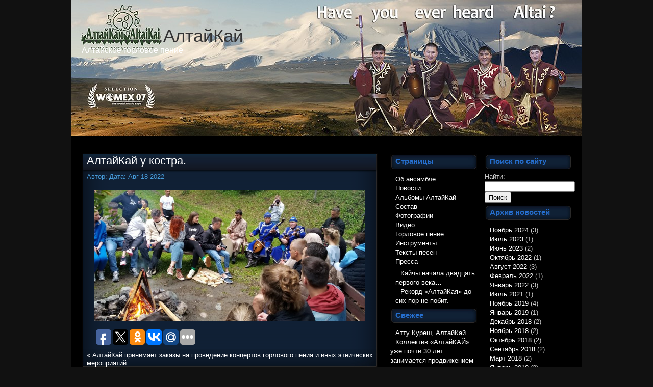

--- FILE ---
content_type: text/html; charset=UTF-8
request_url: https://www.altaikai.ru/archives/973
body_size: 11801
content:
<!DOCTYPE html PUBLIC "-//W3C//DTD XHTML 1.0 Transitional//EN" "http://www.w3.org/TR/xhtml1/DTD/xhtml1-transitional.dtd">
<html xmlns="http://www.w3.org/1999/xhtml" lang="ru-RU">
<head profile="http://gmpg.org/xfn/11">
<meta http-equiv="Content-Type" content="text/html; charset=UTF-8" />
<title>АлтайКай у костра. | ..............АлтайКай</title>
<meta name="generator" content="WordPress 5.2.23" /> <!-- leave this for stats -->
<meta name="description" content="Алтайское горловое пение" />
<meta name="keywords" content="Forex,Currency Trading,Trading system,Forex blog,Forex videos,stock trading,financial markets" />
<link rel="stylesheet" href="https://www.altaikai.ru/wp-content/themes/savanna/style.css" type="text/css" media="screen" />
<link rel="alternate" type="text/xml" title="RSS .92" href="https://www.altaikai.ru/feed/rss" />
<link rel="alternate" type="application/atom+xml" title="Atom 0.3" href="https://www.altaikai.ru/feed/atom" />
<link rel="pingback" href="https://www.altaikai.ru/xmlrpc.php" />

		<link rel='archives' title='Ноябрь 2024' href='https://www.altaikai.ru/archives/date/2024/11' />
	<link rel='archives' title='Июль 2023' href='https://www.altaikai.ru/archives/date/2023/07' />
	<link rel='archives' title='Июнь 2023' href='https://www.altaikai.ru/archives/date/2023/06' />
	<link rel='archives' title='Октябрь 2022' href='https://www.altaikai.ru/archives/date/2022/10' />
	<link rel='archives' title='Август 2022' href='https://www.altaikai.ru/archives/date/2022/08' />
	<link rel='archives' title='Февраль 2022' href='https://www.altaikai.ru/archives/date/2022/02' />
	<link rel='archives' title='Январь 2022' href='https://www.altaikai.ru/archives/date/2022/01' />
	<link rel='archives' title='Июль 2021' href='https://www.altaikai.ru/archives/date/2021/07' />
	<link rel='archives' title='Ноябрь 2019' href='https://www.altaikai.ru/archives/date/2019/11' />
	<link rel='archives' title='Январь 2019' href='https://www.altaikai.ru/archives/date/2019/01' />
	<link rel='archives' title='Декабрь 2018' href='https://www.altaikai.ru/archives/date/2018/12' />
	<link rel='archives' title='Ноябрь 2018' href='https://www.altaikai.ru/archives/date/2018/11' />
	<link rel='archives' title='Октябрь 2018' href='https://www.altaikai.ru/archives/date/2018/10' />
	<link rel='archives' title='Сентябрь 2018' href='https://www.altaikai.ru/archives/date/2018/09' />
	<link rel='archives' title='Март 2018' href='https://www.altaikai.ru/archives/date/2018/03' />
	<link rel='archives' title='Январь 2018' href='https://www.altaikai.ru/archives/date/2018/01' />
	<link rel='archives' title='Ноябрь 2017' href='https://www.altaikai.ru/archives/date/2017/11' />
	<link rel='archives' title='Октябрь 2017' href='https://www.altaikai.ru/archives/date/2017/10' />
	<link rel='archives' title='Август 2017' href='https://www.altaikai.ru/archives/date/2017/08' />
	<link rel='archives' title='Июнь 2017' href='https://www.altaikai.ru/archives/date/2017/06' />
	<link rel='archives' title='Май 2017' href='https://www.altaikai.ru/archives/date/2017/05' />
	<link rel='archives' title='Февраль 2017' href='https://www.altaikai.ru/archives/date/2017/02' />
	<link rel='archives' title='Январь 2017' href='https://www.altaikai.ru/archives/date/2017/01' />
	<link rel='archives' title='Декабрь 2016' href='https://www.altaikai.ru/archives/date/2016/12' />
	<link rel='archives' title='Октябрь 2016' href='https://www.altaikai.ru/archives/date/2016/10' />
	<link rel='archives' title='Сентябрь 2016' href='https://www.altaikai.ru/archives/date/2016/09' />
	<link rel='archives' title='Август 2016' href='https://www.altaikai.ru/archives/date/2016/08' />
	<link rel='archives' title='Июль 2016' href='https://www.altaikai.ru/archives/date/2016/07' />
	<link rel='archives' title='Июнь 2016' href='https://www.altaikai.ru/archives/date/2016/06' />
	<link rel='archives' title='Май 2016' href='https://www.altaikai.ru/archives/date/2016/05' />
	<link rel='archives' title='Апрель 2016' href='https://www.altaikai.ru/archives/date/2016/04' />
	<link rel='archives' title='Март 2016' href='https://www.altaikai.ru/archives/date/2016/03' />
	<link rel='archives' title='Декабрь 2015' href='https://www.altaikai.ru/archives/date/2015/12' />
	<link rel='archives' title='Ноябрь 2015' href='https://www.altaikai.ru/archives/date/2015/11' />
	<link rel='archives' title='Декабрь 2014' href='https://www.altaikai.ru/archives/date/2014/12' />
	<link rel='archives' title='Ноябрь 2014' href='https://www.altaikai.ru/archives/date/2014/11' />
	<link rel='archives' title='Октябрь 2014' href='https://www.altaikai.ru/archives/date/2014/10' />
	<link rel='archives' title='Январь 2014' href='https://www.altaikai.ru/archives/date/2014/01' />
	<link rel='archives' title='Август 2013' href='https://www.altaikai.ru/archives/date/2013/08' />
	<link rel='archives' title='Апрель 2013' href='https://www.altaikai.ru/archives/date/2013/04' />
	<link rel='archives' title='Ноябрь 2012' href='https://www.altaikai.ru/archives/date/2012/11' />
	<link rel='archives' title='Октябрь 2012' href='https://www.altaikai.ru/archives/date/2012/10' />
	<link rel='archives' title='Июнь 2012' href='https://www.altaikai.ru/archives/date/2012/06' />
	<link rel='archives' title='Май 2012' href='https://www.altaikai.ru/archives/date/2012/05' />
	<link rel='archives' title='Апрель 2012' href='https://www.altaikai.ru/archives/date/2012/04' />
	<link rel='archives' title='Март 2012' href='https://www.altaikai.ru/archives/date/2012/03' />
	<link rel='archives' title='Январь 2012' href='https://www.altaikai.ru/archives/date/2012/01' />
	<link rel='archives' title='Август 2011' href='https://www.altaikai.ru/archives/date/2011/08' />
	<link rel='archives' title='Июль 2011' href='https://www.altaikai.ru/archives/date/2011/07' />
	<link rel='archives' title='Июнь 2011' href='https://www.altaikai.ru/archives/date/2011/06' />
	<link rel='archives' title='Апрель 2011' href='https://www.altaikai.ru/archives/date/2011/04' />
	<link rel='archives' title='Февраль 2011' href='https://www.altaikai.ru/archives/date/2011/02' />
	<link rel='archives' title='Декабрь 2010' href='https://www.altaikai.ru/archives/date/2010/12' />
	<link rel='archives' title='Ноябрь 2010' href='https://www.altaikai.ru/archives/date/2010/11' />
	<link rel='archives' title='Сентябрь 2010' href='https://www.altaikai.ru/archives/date/2010/09' />
	<link rel='archives' title='Март 2010' href='https://www.altaikai.ru/archives/date/2010/03' />
		
<!-- All In One SEO Pack 3.7.1[293,389] -->
<script type="application/ld+json" class="aioseop-schema">{"@context":"https://schema.org","@graph":[{"@type":"Organization","@id":"https://www.altaikai.ru/#organization","url":"https://www.altaikai.ru/","name":"АлтайКай","sameAs":[]},{"@type":"WebSite","@id":"https://www.altaikai.ru/#website","url":"https://www.altaikai.ru/","name":"..............АлтайКай","publisher":{"@id":"https://www.altaikai.ru/#organization"},"potentialAction":{"@type":"SearchAction","target":"https://www.altaikai.ru/?s={search_term_string}","query-input":"required name=search_term_string"}},{"@type":"WebPage","@id":"https://www.altaikai.ru/archives/973#webpage","url":"https://www.altaikai.ru/archives/973","inLanguage":"ru-RU","name":"АлтайКай у костра.","isPartOf":{"@id":"https://www.altaikai.ru/#website"},"breadcrumb":{"@id":"https://www.altaikai.ru/archives/973#breadcrumblist"},"datePublished":"2022-08-18T18:48:39+00:00","dateModified":"2022-08-18T18:48:40+00:00"},{"@type":"Article","@id":"https://www.altaikai.ru/archives/973#article","isPartOf":{"@id":"https://www.altaikai.ru/archives/973#webpage"},"author":{"@id":"https://www.altaikai.ru/archives/author/admin#author"},"headline":"АлтайКай у костра.","datePublished":"2022-08-18T18:48:39+00:00","dateModified":"2022-08-18T18:48:40+00:00","commentCount":0,"mainEntityOfPage":{"@id":"https://www.altaikai.ru/archives/973#webpage"},"publisher":{"@id":"https://www.altaikai.ru/#organization"},"articleSection":"АлтайКай","image":{"@type":"ImageObject","@id":"https://www.altaikai.ru/archives/973#primaryimage","url":"http://www.altaikai.ru/wp-content/uploads/2022/08/KoLL7I0B8ak-1024x497.jpg"}},{"@type":"Person","@id":"https://www.altaikai.ru/archives/author/admin#author","name":"AltaiKai","sameAs":[]},{"@type":"BreadcrumbList","@id":"https://www.altaikai.ru/archives/973#breadcrumblist","itemListElement":[{"@type":"ListItem","position":1,"item":{"@type":"WebPage","@id":"https://www.altaikai.ru/","url":"https://www.altaikai.ru/","name":"..............АлтайКай"}},{"@type":"ListItem","position":2,"item":{"@type":"WebPage","@id":"https://www.altaikai.ru/archives/973","url":"https://www.altaikai.ru/archives/973","name":"АлтайКай у костра."}}]}]}</script>
<link rel="canonical" href="https://www.altaikai.ru/archives/973" />
<!-- All In One SEO Pack -->
<link rel='dns-prefetch' href='//s.w.org' />
<link rel="alternate" type="application/rss+xml" title="..............АлтайКай &raquo; Лента комментариев к &laquo;АлтайКай у костра.&raquo;" href="https://www.altaikai.ru/archives/973/feed" />
		<script type="text/javascript">
			window._wpemojiSettings = {"baseUrl":"https:\/\/s.w.org\/images\/core\/emoji\/12.0.0-1\/72x72\/","ext":".png","svgUrl":"https:\/\/s.w.org\/images\/core\/emoji\/12.0.0-1\/svg\/","svgExt":".svg","source":{"wpemoji":"https:\/\/www.altaikai.ru\/wp-includes\/js\/wp-emoji.js?ver=5.2.23","twemoji":"https:\/\/www.altaikai.ru\/wp-includes\/js\/twemoji.js?ver=5.2.23"}};
			/**
 * @output wp-includes/js/wp-emoji-loader.js
 */

( function( window, document, settings ) {
	var src, ready, ii, tests;

	// Create a canvas element for testing native browser support of emoji.
	var canvas = document.createElement( 'canvas' );
	var context = canvas.getContext && canvas.getContext( '2d' );

	/**
	 * Checks if two sets of Emoji characters render the same visually.
	 *
	 * @since 4.9.0
	 *
	 * @private
	 *
	 * @param {number[]} set1 Set of Emoji character codes.
	 * @param {number[]} set2 Set of Emoji character codes.
	 *
	 * @return {boolean} True if the two sets render the same.
	 */
	function emojiSetsRenderIdentically( set1, set2 ) {
		var stringFromCharCode = String.fromCharCode;

		// Cleanup from previous test.
		context.clearRect( 0, 0, canvas.width, canvas.height );
		context.fillText( stringFromCharCode.apply( this, set1 ), 0, 0 );
		var rendered1 = canvas.toDataURL();

		// Cleanup from previous test.
		context.clearRect( 0, 0, canvas.width, canvas.height );
		context.fillText( stringFromCharCode.apply( this, set2 ), 0, 0 );
		var rendered2 = canvas.toDataURL();

		return rendered1 === rendered2;
	}

	/**
	 * Detects if the browser supports rendering emoji or flag emoji.
	 *
	 * Flag emoji are a single glyph made of two characters, so some browsers
	 * (notably, Firefox OS X) don't support them.
	 *
	 * @since 4.2.0
	 *
	 * @private
	 *
	 * @param {string} type Whether to test for support of "flag" or "emoji".
	 *
	 * @return {boolean} True if the browser can render emoji, false if it cannot.
	 */
	function browserSupportsEmoji( type ) {
		var isIdentical;

		if ( ! context || ! context.fillText ) {
			return false;
		}

		/*
		 * Chrome on OS X added native emoji rendering in M41. Unfortunately,
		 * it doesn't work when the font is bolder than 500 weight. So, we
		 * check for bold rendering support to avoid invisible emoji in Chrome.
		 */
		context.textBaseline = 'top';
		context.font = '600 32px Arial';

		switch ( type ) {
			case 'flag':
				/*
				 * Test for UN flag compatibility. This is the least supported of the letter locale flags,
				 * so gives us an easy test for full support.
				 *
				 * To test for support, we try to render it, and compare the rendering to how it would look if
				 * the browser doesn't render it correctly ([U] + [N]).
				 */
				isIdentical = emojiSetsRenderIdentically(
					[ 0xD83C, 0xDDFA, 0xD83C, 0xDDF3 ],
					[ 0xD83C, 0xDDFA, 0x200B, 0xD83C, 0xDDF3 ]
				);

				if ( isIdentical ) {
					return false;
				}

				/*
				 * Test for English flag compatibility. England is a country in the United Kingdom, it
				 * does not have a two letter locale code but rather an five letter sub-division code.
				 *
				 * To test for support, we try to render it, and compare the rendering to how it would look if
				 * the browser doesn't render it correctly (black flag emoji + [G] + [B] + [E] + [N] + [G]).
				 */
				isIdentical = emojiSetsRenderIdentically(
					[ 0xD83C, 0xDFF4, 0xDB40, 0xDC67, 0xDB40, 0xDC62, 0xDB40, 0xDC65, 0xDB40, 0xDC6E, 0xDB40, 0xDC67, 0xDB40, 0xDC7F ],
					[ 0xD83C, 0xDFF4, 0x200B, 0xDB40, 0xDC67, 0x200B, 0xDB40, 0xDC62, 0x200B, 0xDB40, 0xDC65, 0x200B, 0xDB40, 0xDC6E, 0x200B, 0xDB40, 0xDC67, 0x200B, 0xDB40, 0xDC7F ]
				);

				return ! isIdentical;
			case 'emoji':
				/*
				 * Love is love.
				 *
				 * To test for Emoji 12 support, try to render a new emoji: men holding hands, with different skin
				 * tone modifiers.
				 *
				 * When updating this test for future Emoji releases, ensure that individual emoji that make up the
				 * sequence come from older emoji standards.
				 */
				isIdentical = emojiSetsRenderIdentically(
					[0xD83D, 0xDC68, 0xD83C, 0xDFFE, 0x200D, 0xD83E, 0xDD1D, 0x200D, 0xD83D, 0xDC68, 0xD83C, 0xDFFC],
					[0xD83D, 0xDC68, 0xD83C, 0xDFFE, 0x200B, 0xD83E, 0xDD1D, 0x200B, 0xD83D, 0xDC68, 0xD83C, 0xDFFC]
				);

				return ! isIdentical;
		}

		return false;
	}

	/**
	 * Adds a script to the head of the document.
	 *
	 * @ignore
	 *
	 * @since 4.2.0
	 *
	 * @param {Object} src The url where the script is located.
	 * @return {void}
	 */
	function addScript( src ) {
		var script = document.createElement( 'script' );

		script.src = src;
		script.defer = script.type = 'text/javascript';
		document.getElementsByTagName( 'head' )[0].appendChild( script );
	}

	tests = Array( 'flag', 'emoji' );

	settings.supports = {
		everything: true,
		everythingExceptFlag: true
	};

	/*
	 * Tests the browser support for flag emojis and other emojis, and adjusts the
	 * support settings accordingly.
	 */
	for( ii = 0; ii < tests.length; ii++ ) {
		settings.supports[ tests[ ii ] ] = browserSupportsEmoji( tests[ ii ] );

		settings.supports.everything = settings.supports.everything && settings.supports[ tests[ ii ] ];

		if ( 'flag' !== tests[ ii ] ) {
			settings.supports.everythingExceptFlag = settings.supports.everythingExceptFlag && settings.supports[ tests[ ii ] ];
		}
	}

	settings.supports.everythingExceptFlag = settings.supports.everythingExceptFlag && ! settings.supports.flag;

	// Sets DOMReady to false and assigns a ready function to settings.
	settings.DOMReady = false;
	settings.readyCallback = function() {
		settings.DOMReady = true;
	};

	// When the browser can not render everything we need to load a polyfill.
	if ( ! settings.supports.everything ) {
		ready = function() {
			settings.readyCallback();
		};

		/*
		 * Cross-browser version of adding a dom ready event.
		 */
		if ( document.addEventListener ) {
			document.addEventListener( 'DOMContentLoaded', ready, false );
			window.addEventListener( 'load', ready, false );
		} else {
			window.attachEvent( 'onload', ready );
			document.attachEvent( 'onreadystatechange', function() {
				if ( 'complete' === document.readyState ) {
					settings.readyCallback();
				}
			} );
		}

		src = settings.source || {};

		if ( src.concatemoji ) {
			addScript( src.concatemoji );
		} else if ( src.wpemoji && src.twemoji ) {
			addScript( src.twemoji );
			addScript( src.wpemoji );
		}
	}

} )( window, document, window._wpemojiSettings );
		</script>
		<style type="text/css">
img.wp-smiley,
img.emoji {
	display: inline !important;
	border: none !important;
	box-shadow: none !important;
	height: 1em !important;
	width: 1em !important;
	margin: 0 .07em !important;
	vertical-align: -0.1em !important;
	background: none !important;
	padding: 0 !important;
}
</style>
	<link rel='stylesheet' id='wp-block-library-css'  href='https://www.altaikai.ru/wp-includes/css/dist/block-library/style.css?ver=5.2.23' type='text/css' media='all' />
<link rel='stylesheet' id='cptch_stylesheet-css'  href='https://www.altaikai.ru/wp-content/plugins/captcha/css/style.css?ver=5.2.23' type='text/css' media='all' />
<link rel='stylesheet' id='dashicons-css'  href='https://www.altaikai.ru/wp-includes/css/dashicons.css?ver=5.2.23' type='text/css' media='all' />
<link rel='stylesheet' id='cptch_desktop_style-css'  href='https://www.altaikai.ru/wp-content/plugins/captcha/css/desktop_style.css?ver=5.2.23' type='text/css' media='all' />
<script type='text/javascript' src='https://www.altaikai.ru/wp-includes/js/jquery/jquery.js?ver=1.12.4-wp'></script>
<script type='text/javascript' src='https://www.altaikai.ru/wp-includes/js/jquery/jquery-migrate.js?ver=1.4.1'></script>
<script type='text/javascript'>
/* <![CDATA[ */
var cptch_vars = {"nonce":"2be0474182","ajaxurl":"https:\/\/www.altaikai.ru\/wp-admin\/admin-ajax.php","enlarge":"0"};
/* ]]> */
</script>
<script type='text/javascript' src='https://www.altaikai.ru/wp-content/plugins/captcha/js/front_end_script.js?ver=5.2.23'></script>
<link rel='https://api.w.org/' href='https://www.altaikai.ru/wp-json/' />
<link rel="EditURI" type="application/rsd+xml" title="RSD" href="https://www.altaikai.ru/xmlrpc.php?rsd" />
<link rel="wlwmanifest" type="application/wlwmanifest+xml" href="https://www.altaikai.ru/wp-includes/wlwmanifest.xml" /> 
<link rel='prev' title='АлтайКай принимает заказы на проведение концертов горлового пения и иных этнических мероприятий.' href='https://www.altaikai.ru/archives/965' />
<link rel='next' title='Концерт АлтайКай на берегу Кадын суу. (Катунь).' href='https://www.altaikai.ru/archives/977' />
<meta name="generator" content="WordPress 5.2.23" />
<link rel='shortlink' href='https://www.altaikai.ru/?p=973' />
<link rel="alternate" type="application/json+oembed" href="https://www.altaikai.ru/wp-json/oembed/1.0/embed?url=https%3A%2F%2Fwww.altaikai.ru%2Farchives%2F973" />
<link rel="alternate" type="text/xml+oembed" href="https://www.altaikai.ru/wp-json/oembed/1.0/embed?url=https%3A%2F%2Fwww.altaikai.ru%2Farchives%2F973&#038;format=xml" />
<script type="text/javascript" src="https://www.altaikai.ru/wp-content/plugins/audio-player/assets/audio-player.js?ver=2.0.4.6"></script>
<script type="text/javascript">AudioPlayer.setup("https://www.altaikai.ru/wp-content/plugins/audio-player/assets/player.swf?ver=2.0.4.6", {width:"290",animation:"yes",encode:"yes",initialvolume:"60",remaining:"no",noinfo:"no",buffer:"5",checkpolicy:"no",rtl:"no",bg:"E5E5E5",text:"333333",leftbg:"CCCCCC",lefticon:"333333",volslider:"666666",voltrack:"FFFFFF",rightbg:"B4B4B4",rightbghover:"999999",righticon:"333333",righticonhover:"FFFFFF",track:"FFFFFF",loader:"009900",border:"CCCCCC",tracker:"DDDDDD",skip:"666666",pagebg:"FFFFFF",transparentpagebg:"yes"});</script>
<!-- <meta name="NextGEN" version="3.2.19" /> -->
<link id='MediaRSS' rel='alternate' type='application/rss+xml' title='NextGEN Gallery RSS Feed' href='https://www.altaikai.ru/wp-content/plugins/nextgen-gallery/products/photocrati_nextgen/modules/ngglegacy/xml/media-rss.php' />
<!--[if lte IE 6]>

<style type="text/css">
.class{
	behavior:url("pngbehavior.htc");
	filter:progid:DXImageTransform.Microsoft.AlphaImageLoader(src='https://www.altaikai.ru/wp-content/themes/savanna/images/image.png');
	background:url(images/blank.gif);
	}
.class {
	behavior:url("pngbehavior.htc");
	filter:progid:DXImageTransform.Microsoft.AlphaImageLoader(src='https://www.altaikai.ru/wp-content/themes/savanna/images/image.png');
	background:url(images/blank.gif);
	}
</style>

<![endif]-->

</head>
<body>
<div class="wrapper">
<div class="top">
<div class="blogname">
				<h1><a href="https://www.altaikai.ru/" title="&#8230;&#8230;&#8230;&#8230;..АлтайКай">&#8230;&#8230;&#8230;&#8230;..АлтайКай</a></h1>
				<h2>Алтайское горловое пение</h2>
</div>
</div>
	
		<div class="content">
<div class="text">

	
				<div class="post">
	
			<h1 class="title"><a href="https://www.altaikai.ru/archives/973">АлтайКай у костра.</a></h1>
			<div class="date">Автор:  Дата: Авг-18-2022	</div>
				<div class="cover">
<div class="entry">

<figure class="wp-block-image"><img src="http://www.altaikai.ru/wp-content/uploads/2022/08/KoLL7I0B8ak-1024x497.jpg" alt="АлтайКай у костра.  
" class="wp-image-974" srcset="https://www.altaikai.ru/wp-content/uploads/2022/08/KoLL7I0B8ak-1024x497.jpg 1024w, https://www.altaikai.ru/wp-content/uploads/2022/08/KoLL7I0B8ak-300x146.jpg 300w, https://www.altaikai.ru/wp-content/uploads/2022/08/KoLL7I0B8ak-768x373.jpg 768w, https://www.altaikai.ru/wp-content/uploads/2022/08/KoLL7I0B8ak.jpg 1600w" sizes="(max-width: 1024px) 100vw, 1024px" /></figure>
<script type="text/javascript">(function (w, doc) {
    if (!w.__utlWdgt) {
        w.__utlWdgt = true;
        var d = doc, s = d.createElement('script'), g = 'getElementsByTagName';
        s.type = 'text/javascript';
        s.charset = 'UTF-8';
        s.async = true;
        s.src = ('https:' == w.location.protocol ? 'https' : 'http') + '://w.uptolike.com/widgets/v1/uptolike.js';
        var h = d[g]('body')[0];
        h.appendChild(s);
    }
})(window, document);
</script>
<div style="text-align:left;" data-lang="ru" data-url="https://www.altaikai.ru/archives/973" data-url data-background-alpha="0.0" data-orientation="horizontal" data-text-color="000000" data-share-shape="round-rectangle" data-buttons-color="ff9300" data-sn-ids="fb.tw.ok.vk.gp.mr." data-counter-background-color="ffffff" data-share-counter-size="11" data-share-size="30" data-background-color="ededed" data-share-counter-type="common" data-pid="cmswwwaltaikairu" data-counter-background-alpha="1.0" data-share-style="1" data-mode="share" data-following-enable="false" data-like-text-enable="false" data-selection-enable="true" data-icon-color="ffffff" class="uptolike-buttons">
</div>
</div>

</div>
				<div class="postinfo">
					<div class="alignleft"><a href="https://www.altaikai.ru/archives/965" rel="prev"><span class="meta-nav">&laquo;</span> АлтайКай принимает заказы на проведение концертов горлового пения и иных этнических мероприятий.</a></div>
					<div class="alignright"><a href="https://www.altaikai.ru/archives/977" rel="next">Концерт АлтайКай на берегу Кадын суу. (Катунь). <span class="meta-nav">&raquo;</span></a></a></div>
				</div>
			</div>
			
	
<!-- You can start editing here. -->
<div class="cmnt">
Вы можите 		<a href="https://www.altaikai.ru/archives/973/feed">Читать комментарии через RSS</a> или поставить <a title="Trackback URI" href="https://www.altaikai.ru/archives/973/trackback" rel="trackback">Trackback на эту запись </a>.</div>
<div class="comments" id="comments">


			<!-- If comments are closed. -->
		<p class="nocomments">Комментирование закрыто.</p>

	


</div>
	
</div>

<div id="right-column">

<div id="sidebar">

<div class="sidebar2">
<ul>
<li id="search-4" class="widget widget_search"><h2 class="widgettitle">Поиск по сайту</h2>
<form role="search" method="get" id="searchform" class="searchform" action="https://www.altaikai.ru/">
				<div>
					<label class="screen-reader-text" for="s">Найти:</label>
					<input type="text" value="" name="s" id="s" />
					<input type="submit" id="searchsubmit" value="Поиск" />
				</div>
			</form></li>
<li id="archives-3" class="widget widget_archive"><h2 class="widgettitle">Архив новостей</h2>
		<ul>
				<li><a href='https://www.altaikai.ru/archives/date/2024/11'>Ноябрь 2024</a>&nbsp;(3)</li>
	<li><a href='https://www.altaikai.ru/archives/date/2023/07'>Июль 2023</a>&nbsp;(1)</li>
	<li><a href='https://www.altaikai.ru/archives/date/2023/06'>Июнь 2023</a>&nbsp;(2)</li>
	<li><a href='https://www.altaikai.ru/archives/date/2022/10'>Октябрь 2022</a>&nbsp;(1)</li>
	<li><a href='https://www.altaikai.ru/archives/date/2022/08'>Август 2022</a>&nbsp;(3)</li>
	<li><a href='https://www.altaikai.ru/archives/date/2022/02'>Февраль 2022</a>&nbsp;(1)</li>
	<li><a href='https://www.altaikai.ru/archives/date/2022/01'>Январь 2022</a>&nbsp;(3)</li>
	<li><a href='https://www.altaikai.ru/archives/date/2021/07'>Июль 2021</a>&nbsp;(1)</li>
	<li><a href='https://www.altaikai.ru/archives/date/2019/11'>Ноябрь 2019</a>&nbsp;(4)</li>
	<li><a href='https://www.altaikai.ru/archives/date/2019/01'>Январь 2019</a>&nbsp;(1)</li>
	<li><a href='https://www.altaikai.ru/archives/date/2018/12'>Декабрь 2018</a>&nbsp;(2)</li>
	<li><a href='https://www.altaikai.ru/archives/date/2018/11'>Ноябрь 2018</a>&nbsp;(2)</li>
	<li><a href='https://www.altaikai.ru/archives/date/2018/10'>Октябрь 2018</a>&nbsp;(2)</li>
	<li><a href='https://www.altaikai.ru/archives/date/2018/09'>Сентябрь 2018</a>&nbsp;(2)</li>
	<li><a href='https://www.altaikai.ru/archives/date/2018/03'>Март 2018</a>&nbsp;(2)</li>
	<li><a href='https://www.altaikai.ru/archives/date/2018/01'>Январь 2018</a>&nbsp;(2)</li>
	<li><a href='https://www.altaikai.ru/archives/date/2017/11'>Ноябрь 2017</a>&nbsp;(1)</li>
	<li><a href='https://www.altaikai.ru/archives/date/2017/10'>Октябрь 2017</a>&nbsp;(2)</li>
	<li><a href='https://www.altaikai.ru/archives/date/2017/08'>Август 2017</a>&nbsp;(7)</li>
	<li><a href='https://www.altaikai.ru/archives/date/2017/06'>Июнь 2017</a>&nbsp;(2)</li>
	<li><a href='https://www.altaikai.ru/archives/date/2017/05'>Май 2017</a>&nbsp;(1)</li>
	<li><a href='https://www.altaikai.ru/archives/date/2017/02'>Февраль 2017</a>&nbsp;(2)</li>
	<li><a href='https://www.altaikai.ru/archives/date/2017/01'>Январь 2017</a>&nbsp;(1)</li>
	<li><a href='https://www.altaikai.ru/archives/date/2016/12'>Декабрь 2016</a>&nbsp;(2)</li>
	<li><a href='https://www.altaikai.ru/archives/date/2016/10'>Октябрь 2016</a>&nbsp;(2)</li>
	<li><a href='https://www.altaikai.ru/archives/date/2016/09'>Сентябрь 2016</a>&nbsp;(2)</li>
	<li><a href='https://www.altaikai.ru/archives/date/2016/08'>Август 2016</a>&nbsp;(2)</li>
	<li><a href='https://www.altaikai.ru/archives/date/2016/07'>Июль 2016</a>&nbsp;(2)</li>
	<li><a href='https://www.altaikai.ru/archives/date/2016/06'>Июнь 2016</a>&nbsp;(1)</li>
	<li><a href='https://www.altaikai.ru/archives/date/2016/05'>Май 2016</a>&nbsp;(1)</li>
	<li><a href='https://www.altaikai.ru/archives/date/2016/04'>Апрель 2016</a>&nbsp;(6)</li>
	<li><a href='https://www.altaikai.ru/archives/date/2016/03'>Март 2016</a>&nbsp;(2)</li>
	<li><a href='https://www.altaikai.ru/archives/date/2015/12'>Декабрь 2015</a>&nbsp;(2)</li>
	<li><a href='https://www.altaikai.ru/archives/date/2015/11'>Ноябрь 2015</a>&nbsp;(4)</li>
	<li><a href='https://www.altaikai.ru/archives/date/2014/12'>Декабрь 2014</a>&nbsp;(1)</li>
	<li><a href='https://www.altaikai.ru/archives/date/2014/11'>Ноябрь 2014</a>&nbsp;(2)</li>
	<li><a href='https://www.altaikai.ru/archives/date/2014/10'>Октябрь 2014</a>&nbsp;(2)</li>
	<li><a href='https://www.altaikai.ru/archives/date/2014/01'>Январь 2014</a>&nbsp;(3)</li>
	<li><a href='https://www.altaikai.ru/archives/date/2013/08'>Август 2013</a>&nbsp;(2)</li>
	<li><a href='https://www.altaikai.ru/archives/date/2013/04'>Апрель 2013</a>&nbsp;(1)</li>
	<li><a href='https://www.altaikai.ru/archives/date/2012/11'>Ноябрь 2012</a>&nbsp;(1)</li>
	<li><a href='https://www.altaikai.ru/archives/date/2012/10'>Октябрь 2012</a>&nbsp;(2)</li>
	<li><a href='https://www.altaikai.ru/archives/date/2012/06'>Июнь 2012</a>&nbsp;(2)</li>
	<li><a href='https://www.altaikai.ru/archives/date/2012/05'>Май 2012</a>&nbsp;(3)</li>
	<li><a href='https://www.altaikai.ru/archives/date/2012/04'>Апрель 2012</a>&nbsp;(2)</li>
	<li><a href='https://www.altaikai.ru/archives/date/2012/03'>Март 2012</a>&nbsp;(5)</li>
	<li><a href='https://www.altaikai.ru/archives/date/2012/01'>Январь 2012</a>&nbsp;(2)</li>
	<li><a href='https://www.altaikai.ru/archives/date/2011/08'>Август 2011</a>&nbsp;(1)</li>
	<li><a href='https://www.altaikai.ru/archives/date/2011/07'>Июль 2011</a>&nbsp;(1)</li>
	<li><a href='https://www.altaikai.ru/archives/date/2011/06'>Июнь 2011</a>&nbsp;(1)</li>
	<li><a href='https://www.altaikai.ru/archives/date/2011/04'>Апрель 2011</a>&nbsp;(1)</li>
	<li><a href='https://www.altaikai.ru/archives/date/2011/02'>Февраль 2011</a>&nbsp;(1)</li>
	<li><a href='https://www.altaikai.ru/archives/date/2010/12'>Декабрь 2010</a>&nbsp;(1)</li>
	<li><a href='https://www.altaikai.ru/archives/date/2010/11'>Ноябрь 2010</a>&nbsp;(2)</li>
	<li><a href='https://www.altaikai.ru/archives/date/2010/09'>Сентябрь 2010</a>&nbsp;(3)</li>
	<li><a href='https://www.altaikai.ru/archives/date/2010/03'>Март 2010</a>&nbsp;(2)</li>
		</ul>
			</li>
<li id="tag_cloud-4" class="widget widget_tag_cloud"><h2 class="widgettitle">Темы</h2>
<div class="tagcloud"><a href="https://www.altaikai.ru/archives/tag/%d0%b3%d0%bb%d0%b0%d0%b2%d0%bd%d0%be%d0%b5" class="tag-cloud-link tag-link-4 tag-link-position-1" style="font-size: 8pt;" aria-label="Главное (1 элемент)">Главное</a>
<a href="https://www.altaikai.ru/archives/tag/%d0%ba%d0%be%d0%bd%d1%86%d0%b5%d1%80%d1%82" class="tag-cloud-link tag-link-16 tag-link-position-2" style="font-size: 22pt;" aria-label="Концерт (2 элемента)">Концерт</a>
<a href="https://www.altaikai.ru/archives/tag/%d1%84%d0%b5%d1%81%d1%82%d0%b8%d0%b2%d0%b0%d0%bb%d0%b8" class="tag-cloud-link tag-link-15 tag-link-position-3" style="font-size: 8pt;" aria-label="Фестивали (1 элемент)">Фестивали</a></div>
</li>
<li id="linkcat-2" class="widget widget_links"><h2 class="widgettitle">Ссылки</h2>

	<ul class='xoxo blogroll'>
<li><a href="http://www.womex.com/virtual/altaikai" title="Страница АлтайКай на сайте Международного фестиваля мировой музыки WOMEX" target="_blank"><img src="http://altaikai.narod.ru/WOMEX_1.gif"  alt="АлтайКай на WOMEX"  title="Страница АлтайКай на сайте Международного фестиваля мировой музыки WOMEX" /></a></li>
<li><a href="http://www.gismeteo.ru/city/daily/5180/" title="GISMETEO: Погода по г.Горно-Алтайск"><img src="http://informer.gismeteo.ru/new/5180-9.GIF"  alt="Погода в Горно-Алтайске"  title="GISMETEO: Погода по г.Горно-Алтайск" /></a></li>

	</ul>
</li>

<li id="meta-4" class="widget widget_meta"><h2 class="widgettitle">Регистрация</h2>
			<ul>
						<li><a href="https://www.altaikai.ru/wp-login.php">Войти</a></li>
			<li><a href="https://www.altaikai.ru/feed"><abbr title="Really Simple Syndication">RSS</abbr> записей</a></li>
			<li><a href="https://www.altaikai.ru/comments/feed"><abbr title="Really Simple Syndication">RSS</abbr> комментариев</a></li>
			<li><a href="https://ru.wordpress.org/" title="Сайт работает на WordPress &#8212; современной персональной платформе для публикаций.">WordPress.org</a></li>			</ul>
			</li>
<li id="text-6" class="widget widget_text">			<div class="textwidget"></div>
		</li>
</ul>

</li>		
</div>
<div class="sidebar1">
	
	<ul>
	<li id="pages-3" class="widget widget_pages"><h2 class="widgettitle">Страницы</h2>
		<ul>
			<li class="page_item page-item-2"><a href="https://www.altaikai.ru/">Об ансамбле</a></li>
<li class="page_item page-item-299 current_page_parent"><a href="https://www.altaikai.ru/%d0%bd%d0%be%d0%b2%d0%be%d1%81%d1%82%d0%b8">Новости</a></li>
<li class="page_item page-item-37"><a href="https://www.altaikai.ru/albom">Альбомы АлтайКай</a></li>
<li class="page_item page-item-22"><a href="https://www.altaikai.ru/team">Состав</a></li>
<li class="page_item page-item-200"><a href="https://www.altaikai.ru/photos">Фотографии</a></li>
<li class="page_item page-item-17"><a href="https://www.altaikai.ru/video">Видео</a></li>
<li class="page_item page-item-35"><a href="https://www.altaikai.ru/kai">Горловое пение</a></li>
<li class="page_item page-item-24"><a href="https://www.altaikai.ru/instruments">Инструменты</a></li>
<li class="page_item page-item-309"><a href="https://www.altaikai.ru/%d1%82%d0%b5%d0%ba%d1%81%d1%82%d1%8b-%d0%bf%d0%b5%d1%81%d0%b5%d0%bd">Тексты песен</a></li>
<li class="page_item page-item-249 page_item_has_children"><a href="https://www.altaikai.ru/%d0%bf%d1%80%d0%b5%d1%81%d1%81%d0%b0">Пресса</a>
<ul class='children'>
	<li class="page_item page-item-279"><a href="https://www.altaikai.ru/%d0%bf%d1%80%d0%b5%d1%81%d1%81%d0%b0/%d0%ba%d0%b0%d0%b9%d1%87%d1%8b-%d0%bd%d0%b0%d1%87%d0%b0%d0%bb%d0%b0-%d0%b4%d0%b2%d0%b0%d0%b4%d1%86%d0%b0%d1%82%d1%8c-%d0%bf%d0%b5%d1%80%d0%b2%d0%be%d0%b3%d0%be-%d0%b2%d0%b5%d0%ba%d0%b0">Кайчы начала двадцать первого века&#8230;</a></li>
	<li class="page_item page-item-288"><a href="https://www.altaikai.ru/%d0%bf%d1%80%d0%b5%d1%81%d1%81%d0%b0/%d1%83%d1%80%d0%bc%d0%b0%d1%82-%d1%8b%d0%bd%d1%82%d0%b0%d0%b5%d0%b2-%d1%80%d0%b5%d0%ba%d0%be%d1%80%d0%b4-%c2%ab%d0%b0%d0%bb%d1%82%d0%b0%d0%b9%d0%ba%d0%b0%d1%8f%c2%bb-%d0%b4%d0%be-%d1%81%d0%b8%d1%85">Рекорд «АлтайКая» до сих пор не побит.</a></li>
</ul>
</li>
		</ul>
			</li>
		<li id="recent-posts-4" class="widget widget_recent_entries">		<h2 class="widgettitle">Свежее</h2>
		<ul>
											<li>
					<a href="https://www.altaikai.ru/archives/1005">Атту Куреш, АлтайКай.</a>
									</li>
											<li>
					<a href="https://www.altaikai.ru/archives/1001">Коллектив &#171;АлтайКАЙ&#187; уже почти 30 лет занимается продвижением народного горлового пения, обладающего лечебными свойствами.</a>
									</li>
											<li>
					<a href="https://www.altaikai.ru/archives/996">Инструменты АлтайКай</a>
									</li>
					</ul>
		</li>
<li id="text-4" class="widget widget_text"><h2 class="widgettitle">Контакты</h2>
			<div class="textwidget"><p><a href="mailto:altaikai@ngs.ru">altaikai@ngs.ru</a> для организации концертов<br />
8 913 999 0859 Урмат<br />
Для покупки дисков <a href="mailto:altaikai@mail.ru">altaikai @ mail.ru</a> или на <a href="https://www.ta-musica.ru/diski/gorlovoe-penie/altaikai">сайте TA-MUSICA</a></p>
<p><a href="http://vkontakte.ru/club9903887">Сообщество АлтайКай в контакте </a></p>
</div>
		</li>
<li id="text-5" class="widget widget_text"><h2 class="widgettitle">Facebook</h2>
			<div class="textwidget"><div id="fb-root"></div>
<script>(function(d, s, id) {
  var js, fjs = d.getElementsByTagName(s)[0];
  if (d.getElementById(id)) return;
  js = d.createElement(s); js.id = id;
  js.src = "//connect.facebook.net/ru_RU/sdk.js#xfbml=1&version=v2.6";
  fjs.parentNode.insertBefore(js, fjs);
}(document, 'script', 'facebook-jssdk'));</script>

<div class="fb-page" data-href="https://www.facebook.com/AltaiKai-218474938225599/" data-tabs="timeline" data-width="100" data-height="200" data-small-header="true" data-adapt-container-width="true" data-hide-cover="false" data-show-facepile="true"><blockquote cite="https://www.facebook.com/AltaiKai-218474938225599/" class="fb-xfbml-parse-ignore"><a href="https://www.facebook.com/AltaiKai-218474938225599/">AltaiKai</a></blockquote></div></div>
		</li>
<li id="text-7" class="widget widget_text"><h2 class="widgettitle">Vkontakte</h2>
			<div class="textwidget"><script type="text/javascript" src="//vk.com/js/api/openapi.js?113"></script>

<!-- VK Widget -->
<div id="vk_groups"></div>
<script type="text/javascript">
VK.Widgets.Group("vk_groups", {mode: 0, width: "200", height: "100", color1: 'FFFFFF', color2: '2B587A', color3: '5B7FA6'}, 9903887);
</script></div>
		</li>
<li id="text-8" class="widget widget_text"><h2 class="widgettitle">Отметь и порекомендуй</h2>
			<div class="textwidget"><noindex> <div align="center"><br>
 <script type="text/javascript" src="//yandex.st/share/share.js" charset="utf-8"></script>
<div class="yashare-auto-init" data-yashareL10n="ru" data-yashareType="none" data-yashareQuickServices="yaru,friendfeed,moikrug"></div>
<script type="text/javascript" src="http://vkontakte.ru/js/api/share.js?10" charset="windows-1251"></script>
<script type="text/javascript"><!--
document.write(VK.Share.button(false,{type: "round", text: "Сохранить"}));
--></script> 
<!-- Разместите этот тег в том месте, где должна отображаться кнопка +1 -->
<g:plusone size="small"></g:plusone>
</div>  
</noindex> </div>
		</li>
	</ul>

</div>
		
</div>
</div>

<div class="clear"></div>
		</div>
		<div id="footer">
		
		Savanna designed by <a href="http://www.net-tec-online.ch/">NET-TEC Webdesign</a> of <a href="http://www.hosting.net-tec.biz/"> Hosting </a> Made free by<a href="http://www.verbraucher-rundschau.de/"> Testberichte</a>,
			 <a href="http://www.gartenhaus.hersteller-rundschau.de/"> Ger&auml;tehaus </a>

		</div>	
</div>
<!-- ngg_resource_manager_marker --><script type='text/javascript' src='https://www.altaikai.ru/wp-includes/js/wp-embed.js?ver=5.2.23'></script>
	<script>
			// Custom Classes and Regexs
		var classes = ['date'];
				var regex = ' by <a(.*?)\/a>;<span class="sep"> by <\/span>';
						if (typeof classes[0] !== 'undefined' && classes[0] !== null) {
				for(var i = 0; i < classes.length; i++) {
					var elements = document.querySelectorAll('.'+classes[i]);
					for (var j = 0; j < elements.length; j++) {
						var regex_array = regex.split(";");
						for(var k = 0; k < regex_array.length; k++) {
							 if (elements[j].innerHTML.match(new RegExp(regex_array[k], "i"))) {
								 var replaced_txt = elements[j].innerHTML.replace(new RegExp(regex_array[k], "i"), '');
								 elements[j].innerHTML = replaced_txt;
							 }
						}
					}			
				}
			}
						
		</script>
	<!-- Yandex.Metrika counter --> <script type="text/javascript" > (function(m,e,t,r,i,k,a){m[i]=m[i]||function(){(m[i].a=m[i].a||[]).push(arguments)}; m[i].l=1*new Date();k=e.createElement(t),a=e.getElementsByTagName(t)[0],k.async=1,k.src=r,a.parentNode.insertBefore(k,a)}) (window, document, "script", "https://mc.yandex.ru/metrika/tag.js", "ym"); ym(56121667, "init", {  id:56121667, clickmap:true, trackLinks:true, webvisor:true, accurateTrackBounce:true }); </script> <noscript><div><img src="https://mc.yandex.ru/watch/56121667" style="position:absolute; left:-9999px;" alt="" /></div></noscript> <!-- /Yandex.Metrika counter --></body>
</html>

--- FILE ---
content_type: text/css
request_url: https://www.altaikai.ru/wp-content/themes/savanna/style.css
body_size: 1993
content:
/*
Theme Name: savanna
Description: dark and elegent
Author: Jinsona designs
Author URI: http://web2feel.com/
*/



body {
	margin:0;
	padding-top:0px;
	background:#111;
	font-family:Verdana,Tahoma,sans-serif;
	color:#ccc;
	font-size:13px;
	}
img {
	border:0;
	}
a {
	color:#144585;
	text-decoration:none
	}
a:hover {
	color:#fff;
	text-decoration:none
		}
h1, h2, h3, h4, h5, h6 {
	
	}
blockquote {
	padding-left:10px;
	color:#7b9ac3;
	font-style: normal;
	
	}
.clear {
	clear:both;
	}
.alignleft {
	float:left;
	padding:5px 0 0 5px;
	}
.alignright {
	float:right;
	padding:5px 0 0 5px;
	}

/* The Wrapper */

.wrapper {
	width:1000px;
	margin:0 auto;
	background:#000;		
	background-repeat:no-repeat;
	}

/* The Top */

.top {
	height:268px;
	margin-top:0px;
	background:url(images/head.jpg);
		}
.blogname {
	float:left;
	width:700px;
	font-family:Century Gothic,Verdana,Tahoma,sans-serif;	
	}
.blogname h1  {
	font-size:35px;
	font-weight:normal;
	margin:50px 0 0 20px;
	color:#333;
	text-decoration: none;
	}
.blogname h1  a:link, .blogname h1  a:visited{ 
	color: #333; 
	text-decoration: none; 
	background-color:transparent;
	}
	
.blogname h1  a:hover { 
	color: #343434; 
	text-decoration: none; 
	background-color:transparent;
	}
.blogname h2 {
	margin:0px 0 0 20px;
	font-size:16px;
	font-weight:normal;
	color:#fff;
	}
		
	
/* The Content */
.date {
	font-size:13px;
	padding:0px 3px 2px 10px;
	color:#479bd9;
	background:url(images/date.gif);	
	background-repeat:repeat-y;
}
.content {
	padding:15px 10px 25px 15px;
	background:#000;
	background-repeat:repeat-x;
	}

/* The Posts */

.text {
	width:585px;
	float:left;
	text-align:left;
		
	}
.post {
	
	padding:15px 0px 10px 5px;
	color:#bdbebe;
	font-family:Verdana,Century Gothic,Tahoma,sans-serif;	
	}

h1.title {
    font-size:22px;
	margin:2px 0 0 0;
	padding:3px 3px 2px 10px;
	height:34px;
	color:#fff;
	font-weight:normal;
	background:url(images/title.gif);
	background-repeat:no-repeat;
	font-family: Georgia,Arial, Helvetica, sans-serif;	
	}
h1.title a {
	color:#fff;
	text-decoration:none;
	}
h1.title a:hover {
	color:blue;
	background:none;
	font-weight:normal;
	text-decoration:none;
	}
.postinfo {
	height:34px;
	padding: 0px 5px 2px 5px;
	background:url(images/meta.jpg);
				}
		
.postinfo a {
	font-size:13px;
	color:#fff;
	font-weight:normal;
	text-decoration:none;
	}
.p_comments {
height:27px;
width:100px;
line-height:26px;
float:right;
padding:2px 0px 0 10px;


}

.p_comments a:link,
.p_comments a:visited {
	color: #fff;
	background-color: transparent;
}

.entry {
	display:block;
	margin: 0 0;
	padding: 5px 25px;
	}
.cover{
	margin: 0 0;
	background:url(images/cover.gif) left top;
	background-repeat:repeat-y;
	}
#right-column{
float:right;
width:380px;
margin:10px 0 0 0 ;
}

	
/* The Sidebar2 */

.sidebar2 {
	width:170px;
	float:right;
	line-height:18px;
	padding: 0px 5px 0px 0px;
	margin:0 5px;
		}
.sidebar2 ul {
	margin:0;
	padding:5px 0 0 0;
	list-style:none;
	}
.sidebar2 h2 {
	height:25px;
	padding-top:5px;
	padding-left:10px;
	font-size:15px;
	color:#266fcf;
	margin:5px 0;
	background:url(images/h2.jpg);
	background-repeat:no-repeat;
	line-height:normal;
		
	}
.sidebar2 ul ul ul {
	padding-left:10px;
	}
	
.sidebar2 ul li a {
	padding-left:10px;
	text-decoration:none;
	color:#fff;
	font-weight:normal;
	background:none
	
	
	}
.sidebar2  a:hover {
	color:blue;
		}
.sidebar2 table {
	width:100%;
	text-align:center;
	
	}
		
/* The Sidebar1 */

.sidebar1 {
	width:170px;
	float:right;
	line-height:18px;
	padding: 0px 10px 0px 0px;
		}
.sidebar1 ul {
	margin:0;
	padding:5px 0 0 0;
	list-style:none;
	}
.sidebar1 h2 {
	height:25px;
	padding-top:5px;
	padding-left:10px;
	font-size:15px;
	color:#266fcf;
	margin:5px 0;
	background:url(images/h2.jpg);
	background-repeat:no-repeat;
	line-height:normal;
	
	}
.sidebar1 ul ul ul {
	padding-left:10px;
	}
.sidebar1 a {
	padding-left:10px;
	text-decoration:none;
	color:#fff;
	font-weight:normal;
	
	}
.sidebar1 a:hover {
	color:blue;
	
	}
.sidebar1 table {
	width:100%;
	text-align:center;
	}
.sidebar1 ul li.ad div {
	text-align:center;
	}
/* --- FOOTER --- */

#footer {
	height:20px;
	padding:6px 0 0 0px;
	background:#143D55;
	border-top:1px solid #1d46bb;
	color:#fefefe;
	font-size:10px;
	font-weight:normal;
	text-align:center;
	letter-spacing:1px;
	}

#footer a {
	color:#266FCF;
	}

#footer a:hover {
	color:#FFF;
	}



/* The Navigation */

.navigation {
	height:25px;
	padding:0 20px;
	}
.navigation a {
	font-weight:bold;
	text-decoration:none;
	font-size:14px;
	color:#222;
	}
.navigation a:hover {
	color:#222;

	}

/* The Attachment */

.contentCenter {
	text-align:center;
	}

/* The Page Title */

h2.pagetitle {
	padding:0;
	margin:0 0 20px 0;
	font-size:25px;
	text-align:center;
	}

/* The Comments */


.comments {
	padding: 22px 32px 23px 32px;
	line-height:16px;
	}
	
.comments ol {
	margin: 0 0 30px 0;
	padding: 0 0 0 20px;
	font-weight: bold;
	color: #266FCF;
	
}	

div.comments ol li {
	padding-bottom: 9px;
	
}
.cmnt{
	background:#aaa;
	padding: 5px 0 5px 0;
	border:1px solid #555;
	text-align:center;
}
.comments form {
	}
.comments textarea {
	width:96%;
	height:156px;
	background:#fff;
	border:2px solid #666;
	color:#000;
	padding:10px;
	overflow:auto;
	font-family:Arial, Helvetica, sans-serif;
	font-size:14px;
	}
#commentform {
	padding-left:23px;
	}
#commentform input {
	background:#fff;
	border:1px solid #666;
	color:#484849;
	padding-left:10px;
	}
.comments input#submit {
	padding:0;
	width:72px;
	height:29px;
	}
.comments h2 {
	font-size:19px;
	line-height:30px;
	margin:24px 0 0 0px;
	padding:0;
	font-weight:normal;
	
	}
.comments ol li p {
	padding:0;
	margin:10px 0;
	color:#777;
	font-weight:normal;
	}
.comments ol li {
	padding-bottom: 9px;

}


--- FILE ---
content_type: application/javascript;charset=utf-8
request_url: https://w.uptolike.com/widgets/v1/widgets-batch.js?params=JTVCJTdCJTIycGlkJTIyJTNBJTIyY21zd3d3YWx0YWlrYWlydSUyMiUyQyUyMnVybCUyMiUzQSUyMmh0dHBzJTNBJTJGJTJGd3d3LmFsdGFpa2FpLnJ1JTJGYXJjaGl2ZXMlMkY5NzMlMjIlN0QlNUQ=&mode=0&callback=callback__utl_cb_share_1768971334836917
body_size: 385
content:
callback__utl_cb_share_1768971334836917([{
    "pid": "1619640",
    "subId": 5,
    "initialCounts": {"fb":0,"tw":0,"tb":0,"ok":0,"vk":0,"ps":0,"gp":0,"mr":0,"lj":0,"li":0,"sp":0,"su":0,"ms":0,"fs":0,"bl":0,"dg":0,"sb":0,"bd":0,"rb":0,"ip":0,"ev":0,"bm":0,"em":0,"pr":0,"vd":0,"dl":0,"pn":0,"my":0,"ln":0,"in":0,"yt":0,"rss":0,"oi":0,"fk":0,"fm":0,"li":0,"sc":0,"st":0,"vm":0,"wm":0,"4s":0,"gg":0,"dd":0,"ya":0,"gt":0,"wh":0,"4t":0,"ul":0,"vb":0,"tm":0},
    "forceUpdate": ["fb","ok","vk","ps","gp","mr","my"],
    "extMet": false,
    "url": "https%3A%2F%2Fwww.altaikai.ru%2Farchives%2F973",
    "urlWithToken": "https%3A%2F%2Fwww.altaikai.ru%2Farchives%2F973%3F_utl_t%3DXX",
    "intScr" : false,
    "intId" : 0,
    "exclExt": false
}
])

--- FILE ---
content_type: application/javascript;charset=utf-8
request_url: https://w.uptolike.com/widgets/v1/version.js?cb=cb__utl_cb_share_1768971333904408
body_size: 396
content:
cb__utl_cb_share_1768971333904408('1ea92d09c43527572b24fe052f11127b');